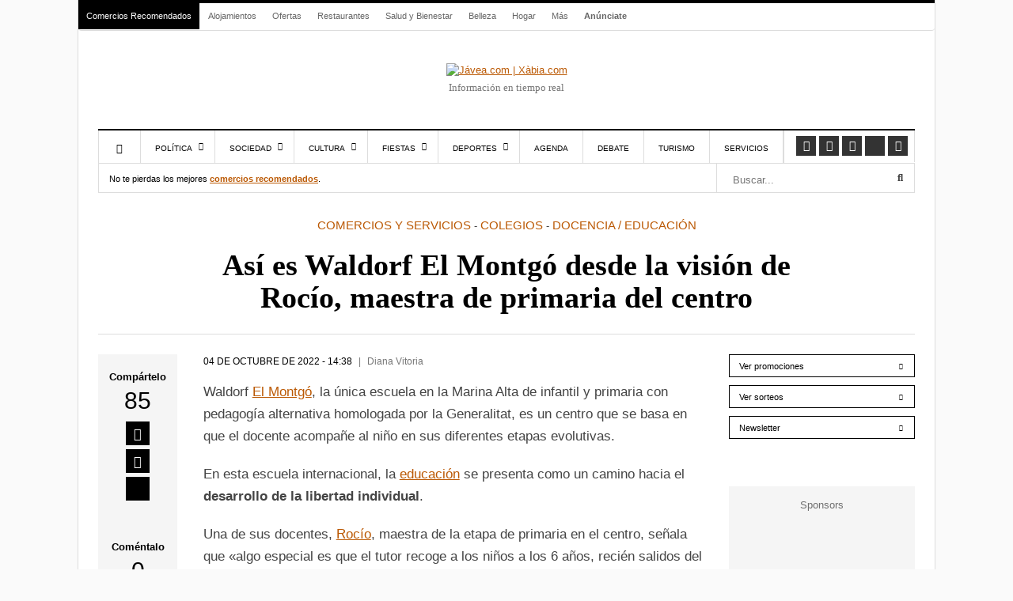

--- FILE ---
content_type: text/html; charset=utf-8
request_url: https://www.google.com/recaptcha/api2/aframe
body_size: 269
content:
<!DOCTYPE HTML><html><head><meta http-equiv="content-type" content="text/html; charset=UTF-8"></head><body><script nonce="k_xTZabgCwuKMSqqqSojHQ">/** Anti-fraud and anti-abuse applications only. See google.com/recaptcha */ try{var clients={'sodar':'https://pagead2.googlesyndication.com/pagead/sodar?'};window.addEventListener("message",function(a){try{if(a.source===window.parent){var b=JSON.parse(a.data);var c=clients[b['id']];if(c){var d=document.createElement('img');d.src=c+b['params']+'&rc='+(localStorage.getItem("rc::a")?sessionStorage.getItem("rc::b"):"");window.document.body.appendChild(d);sessionStorage.setItem("rc::e",parseInt(sessionStorage.getItem("rc::e")||0)+1);localStorage.setItem("rc::h",'1770140099632');}}}catch(b){}});window.parent.postMessage("_grecaptcha_ready", "*");}catch(b){}</script></body></html>